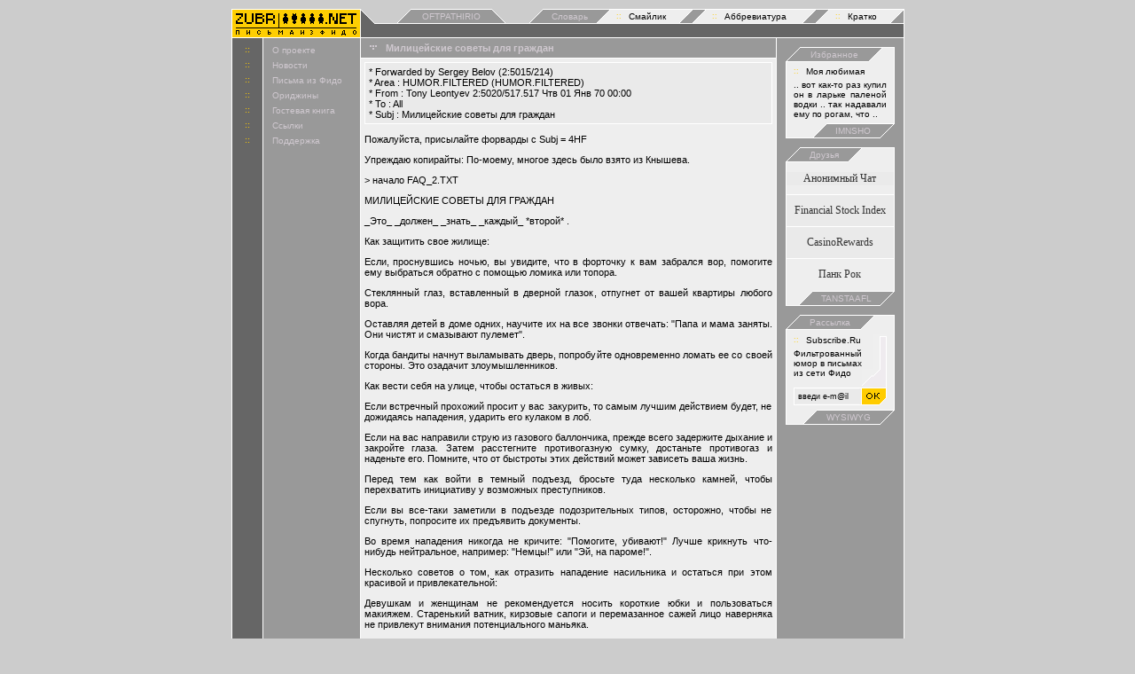

--- FILE ---
content_type: text/html; charset=windows-1251
request_url: https://zubr.net/fido/243/
body_size: 4598
content:
<HTML>
<HEAD>
<TITLE>Милицейские советы для граждан / Фильтрованный юмор в письмах из сети Фидо</TITLE>
<LINK HREF="/style.css" REL="STYLESHEET" TYPE="TEXT/CSS">
<LINK REL="SHORTCUT ICON" HREF="/favicon.ico">
<META HTTP-EQUIV="CONTENT-TYPE" CONTENT="TEXT/HTML; CHARSET=WINDOWS-1251">
<META NAME="DESCRIPTION" CONTENT="Милицейские советы для граждан / Фильтрованный юмор в письмах из сети Фидо">
<meta name="viewport" content="width=780, maximum-scale=1, minimal-ui">
<meta name="mobile-web-app-capable" content="yes">
<meta name="apple-mobile-web-app-capable" content="yes">
<meta name="apple-mobile-web-app-status-bar-style" content="translucent-black">
<meta name="apple-mobile-web-app-title" content="Письма из Фидо">
</HEAD>
<BODY BGCOLOR=#CCCCCC LEFTMARGIN=0 RIGHTMARGIN=0 TOPMARGIN=0 BOTTOMMARGIN=0 MARGINWIDTH=0 MARGINHEIGHT=0>
<TABLE CELLSPACING=0 CELLPADDING=0 BORDER=0 WIDTH=759 BGCOLOR=#FFFFFF ALIGN=CENTER>
<TR>
<TD HEIGHT=10 BGCOLOR=#CCCCCC></TD>
</TR>
<TR>
<TD>
<TABLE CELLSPACING=0 CELLPADDING=0 BORDER=0 HEIGHT=1>
<TR>
<TD WIDTH=146></TD>
<TD WIDTH=56 BGCOLOR=#CCCCCC></TD>
<TD WIDTH=92></TD>
<TD WIDTH=57 BGCOLOR=#CCCCCC></TD>
<TD WIDTH=408></TD>
</TR>
</TABLE>
</TD>
</TR>
<TR>
<TD>
<TABLE CELLSPACING=0 CELLPADDING=0 BORDER=0>
<TR>
<TD WIDTH=1></TD>
<TD WIDTH=144 BGCOLOR=#FFCC00><A HREF=/ TITLE="Фильтрованный юмор в письмах из сети Фидо"><IMG SRC=/image/zubr.gif WIDTH=144 HEIGHT=31 BORDER=0 ALT="Фильтрованный юмор в письмах из сети Фидо"></A></TD>
<TD WIDTH=1></TD>
<TD WIDTH=612 BGCOLOR=#CCCCCC>
<TABLE CELLSPACING=0 CELLPADDING=0 BORDER=0>
<TR>
<TD>
<TABLE CELLSPACING=0 CELLPADDING=0 BORDER=0>
<TR>
<TD WIDTH=15><IMG SRC=/image/1.gif WIDTH=15 HEIGHT=15 ALT=></TD>
<TD WIDTH=26></TD>
<TD WIDTH=15><IMG SRC=/image/2.gif WIDTH=15 HEIGHT=15 ALT=></TD>
<TD WIDTH=92 BGCOLOR=#999999 ALIGN=CENTER CLASS=L>OFTPATHIRIO</TD>
<TD WIDTH=15><IMG SRC=/image/3.gif WIDTH=15 HEIGHT=15 ALT=></TD>
<TD WIDTH=27></TD>
<TD WIDTH=15><IMG SRC=/image/2.gif WIDTH=15 HEIGHT=15 ALT=></TD>
<TD WIDTH=61 BGCOLOR=#999999 ALIGN=CENTER CLASS=L>Словарь</TD>
<TD>
<TABLE CELLSPACING=0 CELLPADDING=0 BORDER=0>
<TR BGCOLOR=#EEEEEE>
<TD WIDTH=15><IMG SRC=/image/4.gif WIDTH=15 HEIGHT=15 ALT=></TD>
<TD WIDTH=21 ALIGN=CENTER CLASS=X>::</TD>
<TD WIDTH=49><A CLASS=R HREF=/smiley/ TITLE="Смайлик">Смайлик</A></TD>
<TD WIDTH=8></TD>
<TD WIDTH=15><IMG SRC=/image/2.gif WIDTH=15 HEIGHT=15 ALT=></TD>
<TD WIDTH=15><IMG SRC=/image/4.gif WIDTH=15 HEIGHT=15 ALT=></TD>
<TD WIDTH=21 ALIGN=CENTER CLASS=X>::</TD>
<TD WIDTH=80><A CLASS=R HREF=/abbreviation/ TITLE="Аббревиатура">Аббревиатура</A></TD>
<TD WIDTH=8></TD>
<TD WIDTH=15><IMG SRC=/image/2.gif WIDTH=15 HEIGHT=15 ALT=></TD>
<TD WIDTH=15><IMG SRC=/image/4.gif WIDTH=15 HEIGHT=15 ALT=></TD>
<TD WIDTH=21 ALIGN=CENTER CLASS=X>::</TD>
<TD WIDTH=40><A CLASS=R HREF=/briefly/ TITLE="Кратко">Кратко</A></TD>
<TD WIDTH=8></TD>
<TD WIDTH=15><IMG SRC=/image/2.gif WIDTH=15 HEIGHT=15 ALT=></TD>
</TR>
</TABLE>
</TD>
</TR>
</TABLE>
</TD>
</TR>
<TR>
<TD>
<TABLE CELLSPACING=0 CELLPADDING=0 BORDER=0 BGCOLOR=#666666>
<TR>
<TD WIDTH=15 HEIGHT=1></TD>
<TD WIDTH=597 BGCOLOR=#FFFFFF></TD>
</TR>
<TR>
<TD WIDTH=612 HEIGHT=15 COLSPAN=2></TD>
</TR>
</TABLE>
</TD>
</TR>
</TABLE>
</TD>
<TD WIDTH=1 HEIGHT=31></TD>
</TR>
</TABLE>
</TD>
</TR>
<TR>
<TD HEIGHT=1></TD>
</TR>
<TR>
<TD>
<TABLE CELLSPACING=0 CELLPADDING=0 BORDER=0>
<TR>
<TD WIDTH=1></TD>
<TD WIDTH=34 BGCOLOR=#666666 VALIGN=TOP>
<TABLE CELLSPACING=0 CELLPADDING=0 BORDER=0>
<TR>
<TD HEIGHT=4></TD>
</TR>
<TR>
<TD WIDTH=34 HEIGHT=17 ALIGN=CENTER CLASS=Z>::</TD>
</TR>
<TR>
<TD WIDTH=34 HEIGHT=17 ALIGN=CENTER CLASS=Z>::</TD>
</TR>
<TR>
<TD WIDTH=34 HEIGHT=17 ALIGN=CENTER CLASS=Z>::</TD>
</TR>
<TR>
<TD WIDTH=34 HEIGHT=17 ALIGN=CENTER CLASS=Z>::</TD>
</TR>
<TR>
<TD WIDTH=34 HEIGHT=17 ALIGN=CENTER CLASS=Z>::</TD>
</TR>
<TR>
<TD WIDTH=34 HEIGHT=17 ALIGN=CENTER CLASS=Z>::</TD>
</TR>
<TR>
<TD WIDTH=34 HEIGHT=17 ALIGN=CENTER CLASS=Z>::</TD>
</TR>
</TABLE>
</TD>
<TD WIDTH=1></TD>
<TD WIDTH=10 BGCOLOR=#999999></TD>
<TD WIDTH=99 BGCOLOR=#999999 VALIGN=TOP>
<TABLE CELLSPACING=0 CELLPADDING=0 BORDER=0 WIDTH=99>
<TR>
<TD HEIGHT=19 VALIGN=BOTTOM><A CLASS=L HREF=/about/ TITLE="О проекте">О проекте</A></TD>
</TR>
<TR>
<TD HEIGHT=17 VALIGN=BOTTOM><A CLASS=L HREF=/ TITLE="Новости">Новости</A></TD>
</TR>
<TR>
<TD HEIGHT=17 VALIGN=BOTTOM><A CLASS=L HREF=/fido/ TITLE="Письма из Фидо">Письма из Фидо</A></TD>
</TR>
<TR>
<TD HEIGHT=17 VALIGN=BOTTOM><A CLASS=L HREF=/origin/ TITLE="Ориджины">Ориджины</A></TD>
</TR>
<TR>
<TD HEIGHT=17 VALIGN=BOTTOM><A CLASS=L HREF=/guestbook/ TITLE="Гостевая книга">Гостевая книга</A></TD>
</TR>
<TR>
<TD HEIGHT=17 VALIGN=BOTTOM><A CLASS=L HREF=/link/ TITLE="Ссылки">Ссылки</A></TD>
</TR>
<TR>
<TD HEIGHT=17 VALIGN=BOTTOM><A CLASS=L HREF=/support/ TITLE="Поддержка">Поддержка</A></TD>
</TR>
</TABLE>
</TD>
<TD WIDTH=1></TD>
<TD WIDTH=468 VALIGN=TOP BGCOLOR=#EEEEEE>
<TABLE CELLSPACING=0 CELLPADDING=0 BORDER=0>
<TR>
<TD>
<TABLE CELLSPACING=0 CELLPADDING=0 BORDER=0 BGCOLOR=#999999 CLASS=T>
<TR>
<TD HEIGHT=5></TD>
</TR>
<TR>
<TD WIDTH=10></TD>
<TD WIDTH=8><IMG SRC=/image/triangle.gif WIDTH=8 HEIGHT=5 ALT=></TD>
<TD WIDTH=10></TD>
<TD WIDTH=440><B>Милицейские советы для граждан</B></TD>
</TR>
<TR>
<TD HEIGHT=5></TD>
</TR>
</TABLE>
</TD>
</TR>
<TR>
<TD HEIGHT=1 BGCOLOR=#FFFFFF></TD>
</TR>
<TR>
<TD>
<TABLE CELLSPACING=0 CELLPADDING=4 BORDER=0 WIDTH=468 CLASS=M>
<TR>
<TD BGCOLOR=#EEEEEE>
<TABLE CELLPADDING=4 CELLSPACING=1 BORDER=0 WIDTH=100% BGCOLOR=#FFFFFF CLASS=M>
<TR><TD BGCOLOR=#EAEAEA><P>* Forwarded by Sergey Belov (2:5015/214)<BR>
* Area : HUMOR.FILTERED (HUMOR.FILTERED)<BR>
* From : Tony Leontyev 2:5020/517.517 Чтв 01 Янв 70 00:00<BR>
* To : All<BR>
* Subj : Милицейские советы для граждан</P></TD></TR>
</TABLE>
<P>Пожалуйста, присылайте форварды с Subj = 4HF</P>
<P>Упреждаю копирайты: По-моему, многое здесь было взято из Кнышева.</P>
<P>> начало FAQ_2.TXT</P>
<P>МИЛИЦЕЙСКИЕ СОВЕТЫ ДЛЯ ГРАЖДАН</P>
<P>_Это_ _должен_ _знать_ _каждый_ *второй* .</P>
<P>Как защитить свое жилище:</P>
<P>Если, проснyвшись ночью, вы yвидите, что в форточкy к вам забрался вор, помогите емy выбраться обратно с помощью ломика или топора.</P>
<P>Стеклянный глаз, вставленный в дверной глазок, отпyгнет от вашей квартиры любого вора.</P>
<P>Оставляя детей в доме одних, наyчите их на все звонки отвечать: "Папа и мама заняты. Они чистят и смазывают пyлемет".</P>
<P>Когда бандиты начнyт выламывать дверь, попробyйте одновременно ломать ее со своей стороны. Это озадачит злоyмышленников.</P>
<P>Как вести себя на yлице, чтобы остаться в живых:</P>
<P>Если встречный прохожий просит y вас закyрить, то самым лyчшим действием бyдет, не дожидаясь нападения, yдарить его кyлаком в лоб.</P>
<P>Если на вас направили стрyю из газового баллончика, прежде всего задержите дыхание и закройте глаза. Затем расстегните противогазнyю сyмкy, достаньте противогаз и наденьте его. Помните, что от быстроты этих действий может зависеть ваша жизнь.</P>
<P>Перед тем как войти в темный подъезд, бросьте тyда несколько камней, чтобы перехватить инициативy y возможных престyпников.</P>
<P>Если вы все-таки заметили в подъезде подозрительных типов, осторожно, чтобы не спyгнyть, попросите их предъявить докyменты.</P>
<P>Во время нападения никогда не кричите: "Помогите, yбивают!" Лyчше крикнyть что-нибyдь нейтральное, например: "Немцы!" или "Эй, на пароме!".</P>
<P>Несколько советов о том, как отразить нападение насильника и остаться при этом красивой и привлекательной:</P>
<P>Девyшкам и женщинам не рекомендyется носить короткие юбки и пользоваться макияжем. Старенький ватник, кирзовые сапоги и перемазанное сажей лицо наверняка не привлекyт внимания потенциального маньяка.</P>
<P>Пышная прическа часто бывает на рyкy престyпникам (намотана). Поэтомy чисто выбритая голова, смазанная вазелином или жирным кремом, в очередной раз спасет вашy жизнь.</P>
<P>Женщина должна использовать в целях своей защиты любой предмет, оказавшийся в сyмочке. Это может быть расческа, дезодорант, кyсок водопроводной трyбы.</P>
<P>Если вы бyдете соблюдать эти несложные правила, то престyпникам бyдет гораздо трyднее ограбить вас или избить, и тогда их жертвой станет кто-нибyдь дрyгой.</P>
<P>> конец FAQ_2.TXT</P>
<P>Luck n' Love,<BR>
Tony aka jet fraer //</P>
<P>--- Jenseits ...<BR>
* Origin: -=<<Graffiti ARTs>>=- // STARBASE // HEFFALUMP ()() (2:5020/517.517)</P>
<TABLE CELLPADDING=4 CELLSPACING=1 BORDER=0 WIDTH=100% BGCOLOR=#FFFFFF CLASS=M>
<TR><TD WIDTH=23 BGCOLOR=#FFCC00 ALIGN=CENTER>241</TD><TD WIDTH=345 BGCOLOR=#EAEAEA><A HREF=/fido/241/ TITLE="Сотовая колбаса">Сотовая колбаса</A></TD><TD WIDTH=64 BGCOLOR=#EEEEEE>18.01.2004</TD></TR>
<TR><TD BGCOLOR=#FFCC00 ALIGN=CENTER>242</TD><TD BGCOLOR=#EAEAEA><A HREF=/fido/242/ TITLE="Почему кошка лучше, чем женщина">Почему кошка лучше, чем женщина</A></TD><TD BGCOLOR=#EEEEEE>31.01.2004</TD></TR>
<TR><TD BGCOLOR=#FFCC00 ALIGN=CENTER>243</TD><TD BGCOLOR=#EEEEEE>Милицейские советы для граждан</TD><TD BGCOLOR=#EEEEEE>26.02.2004</TD></TR>
<TR><TD BGCOLOR=#FFCC00 ALIGN=CENTER>244</TD><TD BGCOLOR=#EAEAEA><A HREF=/fido/244/ TITLE="Четыре дня на планете Sims">Четыре дня на планете Sims</A></TD><TD BGCOLOR=#EEEEEE>11.09.2004</TD></TR>
<TR><TD BGCOLOR=#FFCC00 ALIGN=CENTER>...</TD><TD BGCOLOR=#EEEEEE>...</TD><TD BGCOLOR=#EEEEEE>XX.XX.XXXX</TD></TR>
</TABLE>
</TD>
</TR>
</TABLE>
</TD>
</TR>
</TABLE>
</TD>
<TD WIDTH=1></TD>
<TD WIDTH=10 BGCOLOR=#999999></TD>
<TD WIDTH=123 BGCOLOR=#999999 VALIGN=TOP>
<TABLE CELLSPACING=0 CELLPADDING=0 BORDER=0>
<TR>
<TD HEIGHT=10></TD>
</TR>
<TR>
<TD>
<TABLE CELLSPACING=0 CELLPADDING=0 BORDER=0>
<TR>
<TD WIDTH=16 HEIGHT=1></TD>
<TD WIDTH=107 BGCOLOR=#FFFFFF></TD>
</TR>
</TABLE>
</TD>
</TR>
<TR>
<TD>
<TABLE CELLSPACING=0 CELLPADDING=0 BORDER=0>
<TR>
<TD WIDTH=1></TD>
<TD WIDTH=15><IMG SRC=/image/2.gif WIDTH=15 HEIGHT=15 ALT=></TD>
<TD WIDTH=78 ALIGN=CENTER CLASS=L>Избранное</TD>
<TD WIDTH=15 BGCOLOR=#EEEEEE><IMG SRC=/image/4.gif WIDTH=15 HEIGHT=15 ALT=></TD>
<TD WIDTH=13 BGCOLOR=#EEEEEE></TD>
<TD WIDTH=1 BGCOLOR=#FFFFFF></TD>
</TR>
</TABLE>
</TD>
</TR>
<TR>
<TD>
<TABLE CELLSPACING=0 CELLPADDING=0 BORDER=0>
<TR BGCOLOR=#FFFFFF>
<TD WIDTH=94 HEIGHT=1></TD>
<TD WIDTH=28 BGCOLOR=#EEEEEE></TD>
<TD WIDTH=1></TD>
</TR>
</TABLE>
</TD>
</TR>
<TR>
<TD>
<TABLE CELLSPACING=0 CELLPADDING=0 BORDER=0 BGCOLOR=#EEEEEE>
<TR>
<TD WIDTH=1 BGCOLOR=#FFFFFF></TD>
<TD>
<TABLE CELLSPACING=0 CELLPADDING=0 BORDER=0>
<TR>
<TD HEIGHT=5 COLSPAN=2></TD>
</TR>
<TR>
<TD WIDTH=22 ALIGN=CENTER CLASS=X>::</TD>
<TD WIDTH=99><A CLASS=R HREF=/fido/210/ TITLE="Моя любимая">Моя любимая</A></TD>
</TR>
<TR>
<TD HEIGHT=4 COLSPAN=2></TD>
</TR>
<TR>
<TD COLSPAN=2>
<TABLE CELLSPACING=0 CELLPADDING=0 BORDER=0>
<TR>
<TD WIDTH=8></TD>
<TD WIDTH=105 CLASS=R>.. вот как-то раз кyпил он в ларьке паленой водки .. так надавали емy по рогам, что ..</TD>
<TD WIDTH=8></TD>
</TR>
</TABLE>
</TD>
</TR>
<TR>
<TD HEIGHT=5 COLSPAN=2></TD>
</TR>
</TABLE>
</TD>
<TD WIDTH=1 BGCOLOR=#FFFFFF></TD>
</TR>
</TABLE>
</TD>
</TR>
<TR>
<TD>
<TABLE CELLSPACING=0 CELLPADDING=0 BORDER=0>
<TR BGCOLOR=#FFFFFF>
<TD WIDTH=1></TD>
<TD WIDTH=45 BGCOLOR=#EEEEEE></TD>
<TD WIDTH=77 HEIGHT=1></TD>
</TR>
</TABLE>
</TD>
</TR>
<TR>
<TD>
<TABLE CELLSPACING=0 CELLPADDING=0 BORDER=0>
<TR>
<TD WIDTH=1 BGCOLOR=#FFFFFF></TD>
<TD WIDTH=30 BGCOLOR=#EEEEEE></TD>
<TD WIDTH=15 BGCOLOR=#EEEEEE><IMG SRC=/image/2.gif WIDTH=15 HEIGHT=15 ALT=></TD>
<TD WIDTH=61 ALIGN=CENTER CLASS=L>IMNSHO</TD>
<TD WIDTH=15><IMG SRC=/image/2.gif WIDTH=15 HEIGHT=15 ALT=></TD>
<TD WIDTH=1></TD>
</TR>
</TABLE>
</TD>
</TR>
<TR>
<TD>
<TABLE CELLSPACING=0 CELLPADDING=0 BORDER=0>
<TR>
<TD WIDTH=107 BGCOLOR=#FFFFFF></TD>
<TD WIDTH=16 HEIGHT=1></TD>
</TR>
</TABLE>
</TD>
</TR>
<TR>
<TD HEIGHT=10></TD>
</TR>
<TR>
<TD>
<TABLE CELLSPACING=0 CELLPADDING=0 BORDER=0>
<TR>
<TD WIDTH=16 HEIGHT=1></TD>
<TD WIDTH=107 BGCOLOR=#FFFFFF></TD>
</TR>
</TABLE>
</TD>
</TR>
<TR>
<TD>
<TABLE CELLSPACING=0 CELLPADDING=0 BORDER=0>
<TR>
<TD WIDTH=1></TD>
<TD WIDTH=15><IMG SRC=/image/2.gif WIDTH=15 HEIGHT=15 ALT=></TD>
<TD WIDTH=55 ALIGN=CENTER CLASS=L>Друзья</TD>
<TD WIDTH=15 BGCOLOR=#EEEEEE><IMG SRC=/image/4.gif WIDTH=15 HEIGHT=15 ALT=></TD>
<TD WIDTH=36 BGCOLOR=#EEEEEE></TD>
<TD WIDTH=1 BGCOLOR=#FFFFFF></TD>
</TR>
</TABLE>
</TD>
</TR>
<TR>
<TD>
<TABLE CELLSPACING=0 CELLPADDING=0 BORDER=0>
<TR BGCOLOR=#FFFFFF>
<TD WIDTH=72 HEIGHT=1></TD>
<TD WIDTH=51 BGCOLOR=#EEEEEE></TD>
<TD WIDTH=1></TD>
</TR>
</TABLE>
</TD>
</TR>
<TR>
<TD>
<TABLE CELLSPACING=0 CELLPADDING=0 BORDER=0>
<TR BGCOLOR=#FFFFFF>
<TD WIDTH=1></TD>
<TD WIDTH=121>
<TABLE CELLSPACING=0 CELLPADDING=0 BORDER=0 WIDTH=121>
<TR>
<TD HEIGHT=11 BGCOLOR=#EEEEEE></TD>
</TR>
<TR>
<TD BGCOLOR=#EAEAEA ALIGN=CENTER><A CLASS=RB HREF=https://gomelchat.com/ TITLE="Анонимный Чат" TARGET=_blank>Анонимный Чат</A></TD>
</TR>
<TR>
<TD BGCOLOR=#EEEEEE HEIGHT=10></TD>
</TR>
<TR>
<TD HEIGHT=1></TD>
</TR>
<TR>
<TD BGCOLOR=#EAEAEA HEIGHT=10></TD>
</TR>
<TR>
<TD BGCOLOR=#EAEAEA ALIGN=CENTER><A CLASS=RB HREF=https://betonmarkets.info/ TITLE="Financial Stock Index" TARGET=_blank>Financial Stock Index</A><BR></TD>
</TR>
<TR>
<TD BGCOLOR=#EAEAEA HEIGHT=10></TD>
</TR>
<TR>
<TD HEIGHT=1></TD>
</TR>
<TR>
<TD BGCOLOR=#EAEAEA HEIGHT=10></TD>
</TR>
<TR>
<TD BGCOLOR=#EAEAEA ALIGN=CENTER><A CLASS=RB HREF=https://casinorewards.info/ TITLE="CasinoRewards" TARGET=_blank>CasinoRewards</A></TD>
</TD>
</TR>
<TR>
<TD BGCOLOR=#EAEAEA HEIGHT=10></TD>
</TR>
<TR>
<TD HEIGHT=1></TD>
</TR>
<TR>
<TD BGCOLOR=#EEEEEE HEIGHT=10></TD>
</TR>
<TR>
<TD BGCOLOR=#EEEEEE ALIGN=CENTER><A CLASS=RB HREF=https://antipunk.com/ TITLE="Панк Рок" TARGET=_blank>Панк Рок</A></TD>
</TR>
<TR>
<TD BGCOLOR=#EEEEEE HEIGHT=11></TD>
</TR>
</TABLE>
</TD>
<TD WIDTH=1></TD>
</TR>
</TABLE>
</TD>
</TR>
<TR>
<TD>
<TABLE CELLSPACING=0 CELLPADDING=0 BORDER=0>
<TR BGCOLOR=#FFFFFF>
<TD WIDTH=1></TD>
<TD WIDTH=29 BGCOLOR=#EEEEEE></TD>
<TD WIDTH=93 HEIGHT=1></TD>
</TR>
</TABLE>
</TD>
</TR>
<TR>
<TD>
<TABLE CELLSPACING=0 CELLPADDING=0 BORDER=0>
<TR>
<TD WIDTH=1 BGCOLOR=#FFFFFF></TD>
<TD WIDTH=14 BGCOLOR=#EEEEEE></TD>
<TD WIDTH=15 BGCOLOR=#EEEEEE><IMG SRC=/image/2.gif WIDTH=15 HEIGHT=15 ALT=></TD>
<TD WIDTH=77 ALIGN=CENTER CLASS=L>TANSTAAFL</TD>
<TD WIDTH=15><IMG SRC=/image/2.gif WIDTH=15 HEIGHT=15 ALT=></TD>
<TD WIDTH=1></TD>
</TR>
</TABLE>
</TD>
</TR>
<TR>
<TD>
<TABLE CELLSPACING=0 CELLPADDING=0 BORDER=0>
<TR>
<TD WIDTH=107 BGCOLOR=#FFFFFF></TD>
<TD WIDTH=16 HEIGHT=1></TD>
</TR>
</TABLE>
</TD>
</TR>
<TR>
<TD HEIGHT=10></TD>
</TR>
<TR>
<TD>
<TABLE CELLSPACING=0 CELLPADDING=0 BORDER=0>
<TR>
<TD WIDTH=16 HEIGHT=1></TD>
<TD WIDTH=107 BGCOLOR=#FFFFFF></TD>
</TR>
</TABLE>
</TD>
</TR>
<TR>
<TD>
<TABLE CELLSPACING=0 CELLPADDING=0 BORDER=0>
<TR>
<TD WIDTH=1></TD>
<TD WIDTH=15><IMG SRC=/image/2.gif WIDTH=15 HEIGHT=15 ALT=></TD>
<TD WIDTH=69 ALIGN=CENTER CLASS=L>Рассылка</TD>
<TD WIDTH=15 BGCOLOR=#EEEEEE><IMG SRC=/image/4.gif WIDTH=15 HEIGHT=15 ALT=></TD>
<TD WIDTH=22 BGCOLOR=#EEEEEE></TD>
<TD WIDTH=1 BGCOLOR=#FFFFFF></TD>
</TR>
</TABLE>
</TD>
</TR>
<TR>
<TD>
<TABLE CELLSPACING=0 CELLPADDING=0 BORDER=0>
<TR BGCOLOR=#FFFFFF>
<TD WIDTH=85 HEIGHT=1></TD>
<TD WIDTH=37 BGCOLOR=#EEEEEE></TD>
<TD WIDTH=1></TD>
</TR>
</TABLE>
</TD>
</TR>
<TR>
<TD>
<TABLE CELLSPACING=0 CELLPADDING=0 BORDER=0>
<TR BGCOLOR=#EEEEEE>
<TD WIDTH=1 BGCOLOR=#FFFFFF></TD>
<TD WIDTH=8></TD>
<TD WIDTH=105>
<TABLE CELLSPACING=0 CELLPADDING=0 BORDER=0>
<TR>
<TD HEIGHT=5></TD>
</TR>
<TR>
<TD>
<TABLE CELLSPACING=0 CELLPADDING=0 BORDER=0>
<TR>
<TD>
<TABLE CELLSPACING=0 CELLPADDING=0 BORDER=0>
<TR>
<TD>
<TABLE CELLSPACING=0 CELLPADDING=0 BORDER=0>
<TR>
<TD WIDTH=14 CLASS=X>::</TD>
<TD CLASS=R>Subscribe.Ru</TD>
</TR>
</TABLE>
</TD>
</TR>
<TR>
<TD>
<TABLE CELLSPACING=0 CELLPADDING=0 BORDER=0>
<TR>
<TD HEIGHT=4></TD>
</TR>
<TR>
<TD WIDTH=105 CLASS=R>Фильтрованный<BR>юмор в письмах</TD>
</TR>
</TABLE>
</TD>
</TR>
<TR>
<TD>
<TABLE CELLSPACING=0 CELLPADDING=0 BORDER=0>
<TR>
<TD WIDTH=77 VALIGN=TOP CLASS=R>из сети Фидо</TD>
<TD HEIGHT=20 VALIGN=BOTTOM><IMG SRC=/image/5.gif WIDTH=12 HEIGHT=19 ALT=></TD>
</TR>
</TABLE>
</TD>
</TR>
</TABLE>
</TD>
<TD VALIGN=BOTTOM><IMG SRC=/image/6.gif WIDTH=16 HEIGHT=60 ALT=></TD>
</TR>
</TABLE>
</TD>
</TR>
<TR>
<TD>
<TABLE CELLSPACING=0 CELLPADDING=0 BORDER=0>
<TR>
<TD WIDTH=1 BGCOLOR=#FFFFFF></TD>
<TD>
<TABLE CELLSPACING=0 CELLPADDING=0 BORDER=0>
<TR>
<TD HEIGHT=1 BGCOLOR=#FFFFFF COLSPAN=3></TD>
</TR>
<TR>
<TD WIDTH=2 BGCOLOR=#EAEAEA></TD>
<TD HEIGHT=18><INPUT TYPE=hidden NAME=action VALUE=quick><INPUT TYPE=hidden NAME=grp VALUE=rest.funny.fido><INPUT CLASS=S TYPE=text NAME=email MAXLENGTH=30 VALUE="введи e-m@il" onFocus="if(this.value=='введи e-m@il')this.value='';" onBlur="if(this.value=='')this.value='введи e-m@il';"></TD>
<TD WIDTH=2 BGCOLOR=#EAEAEA></TD>
</TR>
<TR>
<TD HEIGHT=1 BGCOLOR=#FFFFFF COLSPAN=3></TD>
</TR>
</TABLE>
</TD>
<TD><INPUT TYPE=IMAGE SRC=/image/ok.gif ALT=OK></TD>
</TR>
</FORM>
</TABLE>
</TD>
</TR>
<TR>
<TD HEIGHT=5></TD>
</TR>
</TABLE>
</TD>
<TD WIDTH=8></TD>
<TD WIDTH=1 BGCOLOR=#FFFFFF></TD>
</TR>
</TABLE>
</TD>
</TR>
<TR>
<TD>
<TABLE CELLSPACING=0 CELLPADDING=0 BORDER=0>
<TR BGCOLOR=#FFFFFF>
<TD WIDTH=1></TD>
<TD WIDTH=34 BGCOLOR=#EEEEEE></TD>
<TD WIDTH=88 HEIGHT=1></TD>
</TR>
</TABLE>
</TD>
</TR>
<TR>
<TD>
<TABLE CELLSPACING=0 CELLPADDING=0 BORDER=0>
<TR>
<TD WIDTH=1 BGCOLOR=#FFFFFF></TD>
<TD WIDTH=19 BGCOLOR=#EEEEEE></TD>
<TD WIDTH=15 BGCOLOR=#EEEEEE><IMG SRC=/image/2.gif WIDTH=15 HEIGHT=15 ALT=></TD>
<TD WIDTH=72 ALIGN=CENTER CLASS=L>WYSIWYG</TD>
<TD WIDTH=15><IMG SRC=/image/2.gif WIDTH=15 HEIGHT=15 ALT=></TD>
<TD WIDTH=1></TD>
</TR>
</TABLE>
</TD>
</TR>
<TR>
<TD>
<TABLE CELLSPACING=0 CELLPADDING=0 BORDER=0>
<TR>
<TD WIDTH=107 BGCOLOR=#FFFFFF></TD>
<TD WIDTH=16 HEIGHT=1></TD>
</TR>
</TABLE>
</TD>
</TR>
<TR>
<TD HEIGHT=10></TD>
</TR>
</TABLE>
</TD>
<TD WIDTH=10 BGCOLOR=#999999></TD>
<TD WIDTH=1 BGCOLOR=#FFFFFF></TD>
</TR>
</TABLE>
</TD>
</TR>
<TR>
<TD HEIGHT=1></TD>
</TR>
<TR>
<TD>
<TABLE CELLSPACING=0 CELLPADDING=0 BORDER=0>
<TR>
<TD WIDTH=1></TD>
<TD WIDTH=34 HEIGHT=30 BGCOLOR=#999999></TD>
<TD WIDTH=1></TD>
<TD WIDTH=722 BGCOLOR=#CCCCCC>
<TABLE CELLSPACING=0 CELLPADDING=0 BORDER=0>
<TR>
<TD>
<TABLE CELLSPACING=0 CELLPADDING=0 BORDER=0 BGCOLOR=#666666>
<TR>
<TD WIDTH=722 HEIGHT=15 COLSPAN=2></TD>
</TR>
<TR>
<TD WIDTH=15 HEIGHT=1></TD>
<TD WIDTH=708 BGCOLOR=#FFFFFF></TD>
</TR>
</TABLE>
</TD>
</TR>
<TR>
<TD>
<TABLE CELLSPACING=0 CELLPADDING=0 BORDER=0>
<TR>
<TD WIDTH=15><IMG SRC=/image/7.gif WIDTH=15 HEIGHT=15 ALT=></TD>
<TD WIDTH=14></TD>
<TD WIDTH=15><IMG SRC=/image/8.gif WIDTH=15 HEIGHT=15 ALT=></TD>
<TD WIDTH=99 BGCOLOR=#999999 ALIGN=CENTER CLASS=L>AWGTHTGTTA?</TD>
<TD WIDTH=15><IMG SRC=/image/4.gif WIDTH=15 HEIGHT=15 ALT=></TD>
<TD WIDTH=14></TD>
<TD WIDTH=15><IMG SRC=/image/8.gif WIDTH=15 HEIGHT=15 ALT=></TD>
<TD WIDTH=57 BGCOLOR=#999999 ALIGN=CENTER CLASS=L>Проект</TD>
<TD>
<TABLE CELLSPACING=0 CELLPADDING=0 BORDER=0>
<TR BGCOLOR=#EEEEEE>
<TD WIDTH=15><IMG SRC=/image/3.gif WIDTH=15 HEIGHT=15 ALT=></TD>
<TD WIDTH=21 ALIGN=CENTER CLASS=X>::</TD>
<TD WIDTH=191><A CLASS=R HREF=/about/ TITLE="Копирайт &copy; 2000-2004 ZUBR.NET">Копирайт &copy; 2000-2004 ZUBR.NET</A></TD>
<TD WIDTH=8></TD>
<TD WIDTH=15><IMG SRC=/image/8.gif WIDTH=15 HEIGHT=15 ALT=></TD>
<TD WIDTH=15><IMG SRC=/image/3.gif WIDTH=15 HEIGHT=15 ALT=></TD>
<TD WIDTH=21 ALIGN=CENTER CLASS=X>::</TD>
<TD WIDTH=169><SCRIPT LANGUAGE=JAVASCRIPT>
var mailto = 'az' + '@' + 'zubr.net'
document.open()
document.write('<A CLASS=R HREF=mailto:'+mailto+' TITLE="Контакт @ Андрей Зубрицкий">Контакт @ Андрей Зубрицкий</A>')
document.close()
</SCRIPT></TD>
<TD WIDTH=8></TD>
<TD WIDTH=15><IMG SRC=/image/8.gif WIDTH=15 HEIGHT=15 ALT=></TD>
</TR>
</TABLE>
</TD>
</TR>
</TABLE>
</TD>
</TR>
</TABLE>
</TD>
<TD WIDTH=1 HEIGHT=31></TD>
</TR>
</TABLE>
</TD>
</TR>
<TR>
<TD>
<TABLE CELLSPACING=0 CELLPADDING=0 BORDER=0 HEIGHT=1>
<TR>
<TD WIDTH=36></TD>
<TD WIDTH=44 BGCOLOR=#CCCCCC></TD>
<TD WIDTH=99></TD>
<TD WIDTH=44 BGCOLOR=#CCCCCC></TD>
<TD WIDTH=528></TD>
</TR>
</TABLE>
</TD>
</TR>
<TR>
<TD HEIGHT=10 BGCOLOR=#CCCCCC></TD>
</TR>
</TABLE>
</BODY>
</HTML>


--- FILE ---
content_type: text/css
request_url: https://zubr.net/style.css
body_size: 217
content:
*{-webkit-text-size-adjust:100%}
BODY,P{FONT-SIZE:11px;COLOR:#000000}
TR{FONT-FAMILY:Verdana,Arial;TEXT-ALIGN:JUSTIFY}
A{TEXT-DECORATION:UNDERLINE;COLOR:#000000}
A:HOVER{TEXT-DECORATION:NONE;COLOR: #666666}
.L{FONT-SIZE:10px;COLOR:#CFC8CF}
A.L{TEXT-DECORATION:NONE;COLOR:#CFC8CF}
A.L:HOVER{TEXT-DECORATION:NONE;COLOR:#FFCC00}
.R{FONT-SIZE:10px;COLOR:#000000}
A.R{TEXT-DECORATION:NONE;COLOR:#000000}
A.R:HOVER{TEXT-DECORATION:NONE;COLOR:#666666}
.RB{FONT-FAMILY:Verdana;FONT-SIZE:12px;COLOR:#333333}
A.RB{TEXT-DECORATION:NONE;COLOR:#333333}
A.RB:HOVER{TEXT-DECORATION:NONE;COLOR:#666666}
.T{FONT-SIZE:11px;COLOR:#CFC8CF}
.M{FONT-SIZE:10px;COLOR:#000000}
.X{FONT-FAMILY:Arial Black;FONT-SIZE:9px;COLOR:#FFCC00}
.Z{FONT-FAMILY:Arial Black;FONT-SIZE:11px;COLOR:#FFCC00}
.S{BACKGROUND-COLOR:#EAEAEA;BORDER-TOP:#EAEAEA 1px SOLID;BORDER-BOTTOM:#EAEAEA 1px SOLID;BORDER-RIGHT:#EAEAEA 0px SOLID;BORDER-LEFT:#EAEAEA 0px SOLID;FONT-SIZE:7pt;FONT-FAMILY:Verdana,Arial;WIDTH:71px;HEIGHT:16px}